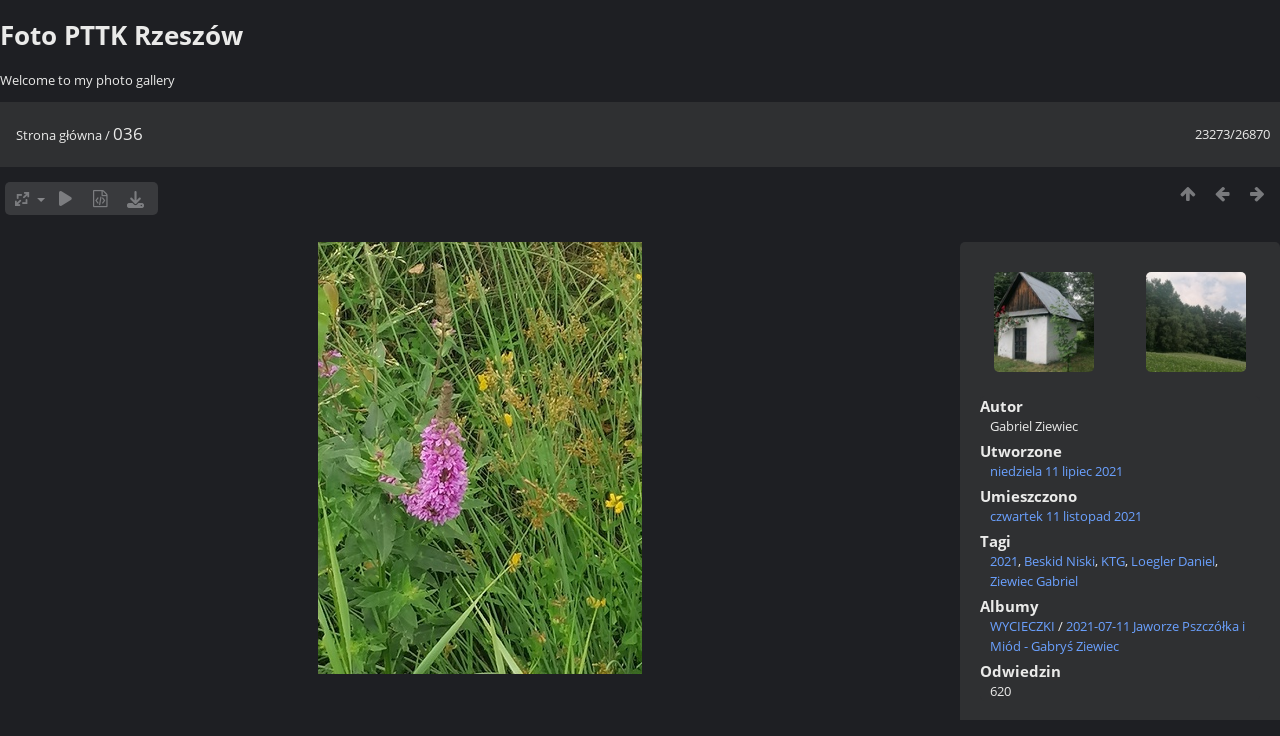

--- FILE ---
content_type: text/html; charset=utf-8
request_url: https://foto2021.pttk.rzeszow.pl/picture.php?/3862
body_size: 3029
content:
<!DOCTYPE html>
<html lang=pl dir=ltr>
<head>
<title>036</title>
<link rel="shortcut icon" type="image/x-icon" href="themes/default/icon/favicon.ico">
<link rel="stylesheet" type="text/css" href="themes/modus/css/open-sans/open-sans.css"> <link rel="stylesheet" type="text/css" href="_data/combined/1746imr.css">   <link rel=canonical href="picture.php?/3862">
<meta name=viewport content="width=device-width,initial-scale=1">
<script>if(document.documentElement.offsetWidth>1270)document.documentElement.className='wide'</script>

<meta name="generator" content="Piwigo (aka PWG), see piwigo.org">

<meta name="author" content="Gabriel Ziewiec">
<meta name="keywords" content="2021, Beskid Niski, KTG, Loegler Daniel, Ziewiec Gabriel">
<meta name="description" content="036 - 036.jpg">


</head>

<body id=thePicturePage class="section-categories image-3862  modus-withPageBanner" data-infos='{"section":"categories","image_id":"3862"}'>
<div id="theHeader"><h1>Foto PTTK Rzeszów</h1>

<p>Welcome to my photo gallery</p></div>
<div id="content">



<div class=titrePage id=imageHeaderBar><div class="imageNumber">23273/26870</div>
	<div class="browsePath">
		<a href="/">Strona główna</a><span class="browsePathSeparator"> / </span><h2>036</h2>
	</div>
</div>

<div id="imageToolBar">

<div class="navigationButtons">
<a href="index.php?/categories/flat/start-23265" title="Miniatury" class="pwg-state-default pwg-button"><span class="pwg-icon pwg-icon-arrow-n"></span><span class="pwg-button-text">Miniatury</span></a><a href="picture.php?/3863/categories" title="Poprzednia : 037" class="pwg-state-default pwg-button"><span class="pwg-icon pwg-icon-arrow-w"></span><span class="pwg-button-text">Poprzednia</span></a><a href="picture.php?/3861/categories" title="Następne : 035" class="pwg-state-default pwg-button pwg-button-icon-right"><span class="pwg-icon pwg-icon-arrow-e"></span><span class="pwg-button-text">Następne</span></a></div>

<div class=actionButtonsWrapper><a id=imageActionsSwitch class=pwg-button><span class="pwg-icon pwg-icon-ellipsis"></span></a><div class="actionButtons">
<a id="derivativeSwitchLink" title="Rozmiary zdjęć" class="pwg-state-default pwg-button" rel="nofollow"><span class="pwg-icon pwg-icon-sizes"></span><span class="pwg-button-text">Rozmiary zdjęć</span></a><div id="derivativeSwitchBox" class="switchBox"><div class="switchBoxTitle">Rozmiary zdjęć</div><span class="switchCheck" id="derivativeChecked2small" style="visibility:hidden">&#x2714; </span><a href="javascript:changeImgSrc('_data/i/upload/2021/11/11/20211111160532-eeb84c49-2s.jpg','2small','2small')">XXS - malutkie<span class="derivativeSizeDetails"> (180 x 240)</span></a><br><span class="switchCheck" id="derivativeCheckedxsmall" style="visibility:hidden">&#x2714; </span><a href="javascript:changeImgSrc('_data/i/upload/2021/11/11/20211111160532-eeb84c49-xs.jpg','xsmall','xsmall')">XS - bardzo mały<span class="derivativeSizeDetails"> (243 x 324)</span></a><br><span class="switchCheck" id="derivativeCheckedsmall" style="visibility:hidden">&#x2714; </span><a href="javascript:changeImgSrc('_data/i/upload/2021/11/11/20211111160532-eeb84c49-sm.jpg','small','small')">S - mały<span class="derivativeSizeDetails"> (324 x 432)</span></a><br><span class="switchCheck" id="derivativeCheckedmedium">&#x2714; </span><a href="javascript:changeImgSrc('_data/i/upload/2021/11/11/20211111160532-eeb84c49-me.jpg','medium','medium')">M - średni<span class="derivativeSizeDetails"> (445 x 594)</span></a><br><span class="switchCheck" id="derivativeCheckedlarge" style="visibility:hidden">&#x2714; </span><a href="javascript:changeImgSrc('_data/i/upload/2021/11/11/20211111160532-eeb84c49-la.jpg','large','large')">L - duży<span class="derivativeSizeDetails"> (567 x 756)</span></a><br><span class="switchCheck" id="derivativeCheckedxlarge" style="visibility:hidden">&#x2714; </span><a href="javascript:changeImgSrc('i.php?/upload/2021/11/11/20211111160532-eeb84c49-xl.jpg','xlarge','xlarge')">XL - bardzo duży<span class="derivativeSizeDetails"> (688 x 918)</span></a><br><span class="switchCheck" id="derivativeCheckedOriginal" style="visibility:hidden">&#x2714; </span><a href="javascript:changeImgSrc('./upload/2021/11/11/20211111160532-eeb84c49.jpg','xxlarge','Original')">Pierwotny<span class="derivativeSizeDetails"> (768 x 1024)</span></a><br></div>
<a href="picture.php?/3862/categories&amp;slideshow=" title="pokaz slajdów" class="pwg-state-default pwg-button" rel="nofollow"><span class="pwg-icon pwg-icon-slideshow"></span><span class="pwg-button-text">pokaz slajdów</span></a><a href="picture.php?/3862/categories&amp;metadata" title="Pokaż metadane" class="pwg-state-default pwg-button" rel="nofollow"><span class="pwg-icon pwg-icon-camera-info"></span><span class="pwg-button-text">Pokaż metadane</span></a><a id="downloadSwitchLink" href="action.php?id=3862&amp;part=e&amp;download" title="Pobierz ten plik" class="pwg-state-default pwg-button" rel="nofollow"><span class="pwg-icon pwg-icon-save"></span><span class="pwg-button-text">pobierz</span></a> </div></div>
</div>
<div id="theImageAndInfos">
<div id="theImage">


<noscript><img src="_data/i/upload/2021/11/11/20211111160532-eeb84c49-me.jpg" width="445" height="594" alt="036.jpg" id="theMainImage" usemap="#mapmedium" title="036 - 036.jpg" itemprop=contentURL></noscript>

  <img class="file-ext-jpg path-ext-jpg" src="_data/i/upload/2021/11/11/20211111160532-eeb84c49-me.jpg"width="445" height="594" alt="036.jpg" id="theMainImage" usemap="#mapmedium" title="036 - 036.jpg">
  <img class="img-loader-derivatives" src="themes/default/images/ajax_loader.gif" style="width:auto;height:auto;" />

<map name="map2small"><area shape=rect coords="0,0,45,240" href="picture.php?/3863/categories" title="Poprzednia : 037" alt="037"><area shape=rect coords="45,0,134,60" href="index.php?/categories/flat/start-23265" title="Miniatury" alt="Miniatury"><area shape=rect coords="135,0,180,240" href="picture.php?/3861/categories" title="Następne : 035" alt="035"></map><map name="mapxsmall"><area shape=rect coords="0,0,60,324" href="picture.php?/3863/categories" title="Poprzednia : 037" alt="037"><area shape=rect coords="60,0,181,81" href="index.php?/categories/flat/start-23265" title="Miniatury" alt="Miniatury"><area shape=rect coords="182,0,243,324" href="picture.php?/3861/categories" title="Następne : 035" alt="035"></map><map name="mapsmall"><area shape=rect coords="0,0,81,432" href="picture.php?/3863/categories" title="Poprzednia : 037" alt="037"><area shape=rect coords="81,0,241,108" href="index.php?/categories/flat/start-23265" title="Miniatury" alt="Miniatury"><area shape=rect coords="243,0,324,432" href="picture.php?/3861/categories" title="Następne : 035" alt="035"></map><map name="mapmedium"><area shape=rect coords="0,0,111,594" href="picture.php?/3863/categories" title="Poprzednia : 037" alt="037"><area shape=rect coords="111,0,332,148" href="index.php?/categories/flat/start-23265" title="Miniatury" alt="Miniatury"><area shape=rect coords="334,0,445,594" href="picture.php?/3861/categories" title="Następne : 035" alt="035"></map><map name="maplarge"><area shape=rect coords="0,0,141,756" href="picture.php?/3863/categories" title="Poprzednia : 037" alt="037"><area shape=rect coords="141,0,423,189" href="index.php?/categories/flat/start-23265" title="Miniatury" alt="Miniatury"><area shape=rect coords="426,0,567,756" href="picture.php?/3861/categories" title="Następne : 035" alt="035"></map><map name="mapxlarge"><area shape=rect coords="0,0,172,918" href="picture.php?/3863/categories" title="Poprzednia : 037" alt="037"><area shape=rect coords="172,0,513,229" href="index.php?/categories/flat/start-23265" title="Miniatury" alt="Miniatury"><area shape=rect coords="517,0,688,918" href="picture.php?/3861/categories" title="Następne : 035" alt="035"></map><map name="mapOriginal"><area shape=rect coords="0,0,192,1024" href="picture.php?/3863/categories" title="Poprzednia : 037" alt="037"><area shape=rect coords="192,0,573,256" href="index.php?/categories/flat/start-23265" title="Miniatury" alt="Miniatury"><area shape=rect coords="577,0,768,1024" href="picture.php?/3861/categories" title="Następne : 035" alt="035"></map>


</div><div id="infoSwitcher"></div><div id="imageInfos">
	<div class="navThumbs">
			<a class="navThumb" id="linkPrev" href="picture.php?/3863/categories" title="Poprzednia : 037" rel="prev">
				<span class="thumbHover prevThumbHover"></span>
        <img class="" src="_data/i/upload/2021/11/11/20211111160533-f685e8db-sq.jpg" alt="037">
			</a>
			<a class="navThumb" id="linkNext" href="picture.php?/3861/categories" title="Następne : 035" rel="next">
				<span class="thumbHover nextThumbHover"></span>
				<img class="" src="_data/i/upload/2021/11/11/20211111160531-e8622220-sq.jpg" alt="035">
			</a>
	</div>

<dl id="standard" class="imageInfoTable">
<div id="Author" class="imageInfo"><dt>Autor</dt><dd>Gabriel Ziewiec</dd></div><div id="datecreate" class="imageInfo"><dt>Utworzone</dt><dd><a href="index.php?/created-monthly-list-2021-07-11" rel="nofollow">niedziela 11 lipiec 2021</a></dd></div><div id="datepost" class="imageInfo"><dt>Umieszczono</dt><dd><a href="index.php?/posted-monthly-list-2021-11-11" rel="nofollow">czwartek 11 listopad 2021</a></dd></div><div id="Tags" class="imageInfo"><dt>Tagi</dt><dd><a href="index.php?/tags/40-2021">2021</a>, <a href="index.php?/tags/41-beskid_niski">Beskid Niski</a>, <a href="index.php?/tags/64-ktg">KTG</a>, <a href="index.php?/tags/132-loegler_daniel">Loegler Daniel</a>, <a href="index.php?/tags/49-ziewiec_gabriel">Ziewiec Gabriel</a></dd></div><div id="Categories" class="imageInfo"><dt>Albumy</dt><dd><ul><li><a href="index.php?/category/27">WYCIECZKI</a> / <a href="index.php?/category/107">2021-07-11 Jaworze  Pszczółka i Miód - Gabryś Ziewiec</a></li></ul></dd></div><div id="Visits" class="imageInfo"><dt>Odwiedzin</dt><dd>620</dd></div>

</dl>

</div>
</div>


</div>
<div id="copyright">
	Powered by	<a href="https://pl.piwigo.org">Piwigo</a>
	
<script type="text/javascript" src="_data/combined/fffmjx.js"></script>
<script type="text/javascript">//<![CDATA[

RVAS = {
derivatives: [
{w:180,h:240,url:'_data/i/upload/2021/11/11/20211111160532-eeb84c49-2s.jpg',type:'2small'},{w:243,h:324,url:'_data/i/upload/2021/11/11/20211111160532-eeb84c49-xs.jpg',type:'xsmall'},{w:324,h:432,url:'_data/i/upload/2021/11/11/20211111160532-eeb84c49-sm.jpg',type:'small'},{w:445,h:594,url:'_data/i/upload/2021/11/11/20211111160532-eeb84c49-me.jpg',type:'medium'},{w:567,h:756,url:'_data/i/upload/2021/11/11/20211111160532-eeb84c49-la.jpg',type:'large'},{w:688,h:918,url:'i.php?/upload/2021/11/11/20211111160532-eeb84c49-xl.jpg',type:'xlarge'},{w:768,h:1024,url:'./upload/2021/11/11/20211111160532-eeb84c49.jpg',type:'Original'}],
cp: '/'
}
rvas_choose();
document.onkeydown = function(e){e=e||window.event;if (e.altKey) return true;var target=e.target||e.srcElement;if (target && target.type) return true;	var keyCode=e.keyCode||e.which, docElem=document.documentElement, url;switch(keyCode){case 63235: case 39: if (e.ctrlKey || docElem.scrollLeft==docElem.scrollWidth-docElem.clientWidth)url="picture.php?/3861/categories"; break;case 63234: case 37: if (e.ctrlKey || docElem.scrollLeft==0)url="picture.php?/3863/categories"; break;case 36: if (e.ctrlKey)url="picture.php?/28111/categories"; break;case 35: if (e.ctrlKey)url="picture.php?/1/categories"; break;case 38: if (e.ctrlKey)url="index.php?/categories/flat/start-23265"; break;}if (url) {window.location=url.replace("&amp;","&"); return false;}return true;}
function changeImgSrc(url,typeSave,typeMap)
{
	var theImg = document.getElementById("theMainImage");
	if (theImg)
	{
		theImg.removeAttribute("width");theImg.removeAttribute("height");
		theImg.src = url;
		theImg.useMap = "#map"+typeMap;
	}
	jQuery('#derivativeSwitchBox .switchCheck').css('visibility','hidden');
	jQuery('#derivativeChecked'+typeMap).css('visibility','visible');
	document.cookie = 'picture_deriv='+typeSave+';path=/';
}
(window.SwitchBox=window.SwitchBox||[]).push("#derivativeSwitchLink", "#derivativeSwitchBox");
//]]></script>
<script type="text/javascript">
(function() {
var s,after = document.getElementsByTagName('script')[document.getElementsByTagName('script').length-1];
s=document.createElement('script'); s.type='text/javascript'; s.async=true; s.src='_data/combined/8pnuaf.js';
after = after.parentNode.insertBefore(s, after);
})();
</script>
</div></body>
</html>